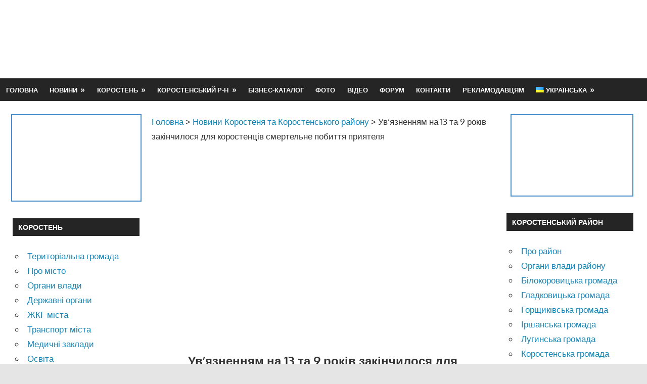

--- FILE ---
content_type: text/html; charset=UTF-8
request_url: https://www.korosten-info.com/novosti-korosten/uv-yaznennyam-na-13-ta-9-rokiv-zakinchilosya-dlya-korostenciv-smertelne-pobittya-priyatelya
body_size: 12957
content:
<!DOCTYPE html><html lang="uk"><head><meta charset="UTF-8"><meta name="viewport" content="width=device-width, initial-scale=1"><meta name='robots' content='index, follow, max-image-preview:large, max-snippet:-1, max-video-preview:-1' /> <!-- This site is optimized with the Yoast SEO plugin v17.3 - https://yoast.com/wordpress/plugins/seo/ --><link media="all" href="https://www.korosten-info.com/wp-content/cache/autoptimize/css/autoptimize_6f0f121790c5535607d857da98222461.css" rel="stylesheet" /><title>Ув’язненням на 13 та 9 років закінчилося для коростенців смертельне побиття приятеля | Коростень-Інфо</title><meta name="description" content="Ув’язненням на 13 та 9 років закінчилося для коростенців смертельне побиття приятеля | Новини Коростеня та Коростенського району | Корисна довідкова інформація" /><link rel="canonical" href="https://www.korosten-info.com/novosti-korosten/uv-yaznennyam-na-13-ta-9-rokiv-zakinchilosya-dlya-korostenciv-smertelne-pobittya-priyatelya" /><meta property="og:locale" content="uk_UA" /><meta property="og:type" content="article" /><meta property="og:title" content="Ув’язненням на 13 та 9 років закінчилося для коростенців смертельне побиття приятеля | Коростень-Інфо" /><meta property="og:description" content="Ув’язненням на 13 та 9 років закінчилося для коростенців смертельне побиття приятеля | Новини Коростеня та Коростенського району | Корисна довідкова інформація" /><meta property="og:url" content="https://www.korosten-info.com/novosti-korosten/uv-yaznennyam-na-13-ta-9-rokiv-zakinchilosya-dlya-korostenciv-smertelne-pobittya-priyatelya" /><meta property="article:publisher" content="https://www.facebook.com/korosteninfo" /><meta property="article:published_time" content="2024-05-13T18:18:56+00:00" /><meta property="og:image" content="https://www.korosten-info.com/wp-content/uploads/2024/05/4-1.jpg" /><meta property="og:image:width" content="558" /><meta property="og:image:height" content="347" /> <script type="application/ld+json" class="yoast-schema-graph">{"@context":"https://schema.org","@graph":[{"@type":"Organization","@id":"https://www.korosten-info.com/#organization","name":"\u041a\u043e\u0440\u043e\u0441\u0442\u0435\u043d\u044c-\u0406\u043d\u0444\u043e","url":"https://www.korosten-info.com/","sameAs":["https://www.facebook.com/korosteninfo","https://www.instagram.com/korosteninfo"],"logo":{"@type":"ImageObject","@id":"https://www.korosten-info.com/#logo","inLanguage":"uk","url":"https://www.korosten-info.com/wp-content/uploads/2022/05/cropped-logo-1.png","contentUrl":"https://www.korosten-info.com/wp-content/uploads/2022/05/cropped-logo-1.png","width":273,"height":84,"caption":"\u041a\u043e\u0440\u043e\u0441\u0442\u0435\u043d\u044c-\u0406\u043d\u0444\u043e"},"image":{"@id":"https://www.korosten-info.com/#logo"}},{"@type":"WebSite","@id":"https://www.korosten-info.com/#website","url":"https://www.korosten-info.com/","name":"","description":"","publisher":{"@id":"https://www.korosten-info.com/#organization"},"potentialAction":[{"@type":"SearchAction","target":{"@type":"EntryPoint","urlTemplate":"https://www.korosten-info.com/?s={search_term_string}"},"query-input":"required name=search_term_string"}],"inLanguage":"uk"},{"@type":"ImageObject","@id":"https://www.korosten-info.com/novosti-korosten/uv-yaznennyam-na-13-ta-9-rokiv-zakinchilosya-dlya-korostenciv-smertelne-pobittya-priyatelya#primaryimage","inLanguage":"uk","url":"https://www.korosten-info.com/wp-content/uploads/2024/05/4-1.jpg","contentUrl":"https://www.korosten-info.com/wp-content/uploads/2024/05/4-1.jpg","width":558,"height":347},{"@type":"WebPage","@id":"https://www.korosten-info.com/novosti-korosten/uv-yaznennyam-na-13-ta-9-rokiv-zakinchilosya-dlya-korostenciv-smertelne-pobittya-priyatelya#webpage","url":"https://www.korosten-info.com/novosti-korosten/uv-yaznennyam-na-13-ta-9-rokiv-zakinchilosya-dlya-korostenciv-smertelne-pobittya-priyatelya","name":"\u0423\u0432\u2019\u044f\u0437\u043d\u0435\u043d\u043d\u044f\u043c \u043d\u0430 13 \u0442\u0430 9 \u0440\u043e\u043a\u0456\u0432 \u0437\u0430\u043a\u0456\u043d\u0447\u0438\u043b\u043e\u0441\u044f \u0434\u043b\u044f \u043a\u043e\u0440\u043e\u0441\u0442\u0435\u043d\u0446\u0456\u0432 \u0441\u043c\u0435\u0440\u0442\u0435\u043b\u044c\u043d\u0435 \u043f\u043e\u0431\u0438\u0442\u0442\u044f \u043f\u0440\u0438\u044f\u0442\u0435\u043b\u044f | \u041a\u043e\u0440\u043e\u0441\u0442\u0435\u043d\u044c-\u0406\u043d\u0444\u043e","isPartOf":{"@id":"https://www.korosten-info.com/#website"},"primaryImageOfPage":{"@id":"https://www.korosten-info.com/novosti-korosten/uv-yaznennyam-na-13-ta-9-rokiv-zakinchilosya-dlya-korostenciv-smertelne-pobittya-priyatelya#primaryimage"},"datePublished":"2024-05-13T18:18:56+00:00","dateModified":"2024-05-13T18:18:56+00:00","description":"\u0423\u0432\u2019\u044f\u0437\u043d\u0435\u043d\u043d\u044f\u043c \u043d\u0430 13 \u0442\u0430 9 \u0440\u043e\u043a\u0456\u0432 \u0437\u0430\u043a\u0456\u043d\u0447\u0438\u043b\u043e\u0441\u044f \u0434\u043b\u044f \u043a\u043e\u0440\u043e\u0441\u0442\u0435\u043d\u0446\u0456\u0432 \u0441\u043c\u0435\u0440\u0442\u0435\u043b\u044c\u043d\u0435 \u043f\u043e\u0431\u0438\u0442\u0442\u044f \u043f\u0440\u0438\u044f\u0442\u0435\u043b\u044f | \u041d\u043e\u0432\u0438\u043d\u0438 \u041a\u043e\u0440\u043e\u0441\u0442\u0435\u043d\u044f \u0442\u0430 \u041a\u043e\u0440\u043e\u0441\u0442\u0435\u043d\u0441\u044c\u043a\u043e\u0433\u043e \u0440\u0430\u0439\u043e\u043d\u0443 | \u041a\u043e\u0440\u0438\u0441\u043d\u0430 \u0434\u043e\u0432\u0456\u0434\u043a\u043e\u0432\u0430 \u0456\u043d\u0444\u043e\u0440\u043c\u0430\u0446\u0456\u044f","breadcrumb":{"@id":"https://www.korosten-info.com/novosti-korosten/uv-yaznennyam-na-13-ta-9-rokiv-zakinchilosya-dlya-korostenciv-smertelne-pobittya-priyatelya#breadcrumb"},"inLanguage":"uk","potentialAction":[{"@type":"ReadAction","target":["https://www.korosten-info.com/novosti-korosten/uv-yaznennyam-na-13-ta-9-rokiv-zakinchilosya-dlya-korostenciv-smertelne-pobittya-priyatelya"]}]},{"@type":"BreadcrumbList","@id":"https://www.korosten-info.com/novosti-korosten/uv-yaznennyam-na-13-ta-9-rokiv-zakinchilosya-dlya-korostenciv-smertelne-pobittya-priyatelya#breadcrumb","itemListElement":[{"@type":"ListItem","position":1,"name":"Home","item":"https://www.korosten-info.com/"},{"@type":"ListItem","position":2,"name":"\u041d\u043e\u0432\u0438\u043d\u0438 \u041a\u043e\u0440\u043e\u0441\u0442\u0435\u043d\u044f \u0442\u0430 \u041a\u043e\u0440\u043e\u0441\u0442\u0435\u043d\u0441\u044c\u043a\u043e\u0433\u043e \u0440\u0430\u0439\u043e\u043d\u0443","item":"https://www.korosten-info.com/novosti-korosten"},{"@type":"ListItem","position":3,"name":"\u0423\u0432\u2019\u044f\u0437\u043d\u0435\u043d\u043d\u044f\u043c \u043d\u0430 13 \u0442\u0430 9 \u0440\u043e\u043a\u0456\u0432 \u0437\u0430\u043a\u0456\u043d\u0447\u0438\u043b\u043e\u0441\u044f \u0434\u043b\u044f \u043a\u043e\u0440\u043e\u0441\u0442\u0435\u043d\u0446\u0456\u0432 \u0441\u043c\u0435\u0440\u0442\u0435\u043b\u044c\u043d\u0435 \u043f\u043e\u0431\u0438\u0442\u0442\u044f \u043f\u0440\u0438\u044f\u0442\u0435\u043b\u044f"}]},{"@type":"Article","@id":"https://www.korosten-info.com/novosti-korosten/uv-yaznennyam-na-13-ta-9-rokiv-zakinchilosya-dlya-korostenciv-smertelne-pobittya-priyatelya#article","isPartOf":{"@id":"https://www.korosten-info.com/novosti-korosten/uv-yaznennyam-na-13-ta-9-rokiv-zakinchilosya-dlya-korostenciv-smertelne-pobittya-priyatelya#webpage"},"author":{"@id":"https://www.korosten-info.com/#/schema/person/fec804c99a96e70ce40d6ad7fc2822b5"},"headline":"\u0423\u0432\u2019\u044f\u0437\u043d\u0435\u043d\u043d\u044f\u043c \u043d\u0430 13 \u0442\u0430 9 \u0440\u043e\u043a\u0456\u0432 \u0437\u0430\u043a\u0456\u043d\u0447\u0438\u043b\u043e\u0441\u044f \u0434\u043b\u044f \u043a\u043e\u0440\u043e\u0441\u0442\u0435\u043d\u0446\u0456\u0432 \u0441\u043c\u0435\u0440\u0442\u0435\u043b\u044c\u043d\u0435 \u043f\u043e\u0431\u0438\u0442\u0442\u044f \u043f\u0440\u0438\u044f\u0442\u0435\u043b\u044f","datePublished":"2024-05-13T18:18:56+00:00","dateModified":"2024-05-13T18:18:56+00:00","mainEntityOfPage":{"@id":"https://www.korosten-info.com/novosti-korosten/uv-yaznennyam-na-13-ta-9-rokiv-zakinchilosya-dlya-korostenciv-smertelne-pobittya-priyatelya#webpage"},"wordCount":3,"commentCount":0,"publisher":{"@id":"https://www.korosten-info.com/#organization"},"image":{"@id":"https://www.korosten-info.com/novosti-korosten/uv-yaznennyam-na-13-ta-9-rokiv-zakinchilosya-dlya-korostenciv-smertelne-pobittya-priyatelya#primaryimage"},"thumbnailUrl":"https://www.korosten-info.com/wp-content/uploads/2024/05/4-1.jpg","articleSection":["\u041d\u043e\u0432\u0438\u043d\u0438 \u041a\u043e\u0440\u043e\u0441\u0442\u0435\u043d\u044f \u0442\u0430 \u041a\u043e\u0440\u043e\u0441\u0442\u0435\u043d\u0441\u044c\u043a\u043e\u0433\u043e \u0440\u0430\u0439\u043e\u043d\u0443"],"inLanguage":"uk","potentialAction":[{"@type":"CommentAction","name":"Comment","target":["https://www.korosten-info.com/novosti-korosten/uv-yaznennyam-na-13-ta-9-rokiv-zakinchilosya-dlya-korostenciv-smertelne-pobittya-priyatelya#respond"]}]},{"@type":"Person","@id":"https://www.korosten-info.com/#/schema/person/fec804c99a96e70ce40d6ad7fc2822b5","name":"bogvic"}]}</script> <!-- / Yoast SEO plugin. --> <script type='text/javascript' id='iw-no-right-click-js-extra'>/* <![CDATA[ */
var IwNRCargs = {"rightclick":"Y","draganddrop":"Y"};
/* ]]> */</script> <script type='text/javascript' id='to-top-js-extra'>/* <![CDATA[ */
var to_top_options = {"scroll_offset":"500","icon_opacity":"50","style":"genericon-icon","icon_type":"dashicons-arrow-up-alt","icon_color":"#ffffff","icon_bg_color":"#156fbf","icon_size":"32","border_radius":"5","image":"http:\/\/www.korosten-info.com\/wp-content\/plugins\/to-top\/admin\/images\/default.png","image_width":"65","image_alt":"","location":"bottom-right","margin_x":"10","margin_y":"60","show_on_admin":"0","enable_autohide":"0","autohide_time":"2","enable_hide_small_device":"0","small_device_max_width":"640","reset":"0"};
/* ]]> */</script> <!--[if lt IE 9]> <script type='text/javascript' src='https://www.korosten-info.com/wp-content/themes/gambit/assets/js/html5shiv.min.js' id='html5shiv-js'></script> <![endif]--><link rel='icon' href='/wp-content/uploads/2021/05/увеличенный-центр-фавикон-150x150.png' sizes='32x32' /><link rel='icon' href='/wp-content/uploads/2021/05/увеличенный-центр-фавикон.png' sizes='192x192' /><link rel='apple-touch-icon' href='/wp-content/uploads/2021/05/увеличенный-центр-фавикон.png' /><meta name="msapplication-TileImage" content="https://www.korosten-info.com/wp-content/uploads/2021/05/увеличенный-центр-фавикон.png" /> <!-- To Top Custom CSS --> <!-- Google Tag Manager --> <script>(function(w,d,s,l,i){w[l]=w[l]||[];w[l].push({'gtm.start':
new Date().getTime(),event:'gtm.js'});var f=d.getElementsByTagName(s)[0],
j=d.createElement(s),dl=l!='dataLayer'?'&l='+l:'';j.async=true;j.src=
'https://www.googletagmanager.com/gtm.js?id='+i+dl;f.parentNode.insertBefore(j,f);
})(window,document,'script','dataLayer','GTM-57S748C');</script> <!-- End Google Tag Manager --></head><body class="post-template-default single single-post postid-17383 single-format-standard wp-custom-logo wp-embed-responsive content-center date-hidden author-hidden categories-hidden"> <!-- Google Tag Manager (noscript) --> <noscript><iframe src="https://www.googletagmanager.com/ns.html?id=GTM-57S748C"
height="0" width="0" style="display:none;visibility:hidden"></iframe></noscript> <!-- End Google Tag Manager (noscript) --><div id="page" class="hfeed site"> <a class='skip-link screen-reader-text' href='#content'>Skip to content</a><header id="masthead" class="site-header clearfix" role="banner"><div class="header-main container clearfix"><div id="logo" class="site-branding clearfix"> <a href='/' class='custom-logo-link' rel='home'><noscript><img width="273" height="84" src="https://www.korosten-info.com/wp-content/uploads/2021/05/cropped-logo-1.png" class="custom-logo" alt="" /></noscript><img width="273" height="84" src='data:image/svg+xml,%3Csvg%20xmlns=%22http://www.w3.org/2000/svg%22%20viewBox=%220%200%20273%2084%22%3E%3C/svg%3E' data-src="https://www.korosten-info.com/wp-content/uploads/2021/05/cropped-logo-1.png" class="lazyload custom-logo" alt="" /></a><p class="site-title"><a href='/' rel='home'></a></p></div><!-- .site-branding --><div class="header-widgets clearfix"><aside id="block-5" class="header-widget widget_block"><script async src="https://pagead2.googlesyndication.com/pagead/js/adsbygoogle.js?client=ca-pub-7550083203558193"
     crossorigin="anonymous"></script> <!-- К-инфо 728х90 --> <ins class="adsbygoogle"
 style="display:inline-block;width:728px;height:90px"
 data-ad-client="ca-pub-7550083203558193"
 data-ad-slot="1420490700"></ins> <script>(adsbygoogle = window.adsbygoogle || []).push({});</script></aside></div><!-- .header-widgets --></div><!-- .header-main --><div id="main-navigation-wrap" class="primary-navigation-wrap"> <button class="primary-menu-toggle menu-toggle" aria-controls="primary-menu" aria-expanded="false" > <svg class="icon icon-menu" aria-hidden="true" role="img"> <use xlink:href="https://www.korosten-info.com/wp-content/themes/gambit/assets/icons/genericons-neue.svg#menu"></use> </svg><svg class="icon icon-close" aria-hidden="true" role="img"> <use xlink:href="https://www.korosten-info.com/wp-content/themes/gambit/assets/icons/genericons-neue.svg#close"></use> </svg> <span class="menu-toggle-text">Меню</span> </button><div class="primary-navigation"><nav id="site-navigation" class="main-navigation" role="navigation"  aria-label="Primary Menu"><ul id="primary-menu" class="menu"><li id="menu-item-11827" class="menu-item menu-item-type-custom menu-item-object-custom menu-item-11827"><a href='/'>Головна</a></li><li id="menu-item-11828" class="menu-item menu-item-type-custom menu-item-object-custom menu-item-has-children menu-item-11828"><a rel='nofollow' href='#'>Новини</a><ul class="sub-menu"><li id="menu-item-11829" class="menu-item menu-item-type-taxonomy menu-item-object-category current-post-ancestor current-menu-parent current-custom-parent menu-item-11829"><a href='/novosti-korosten'>Новини Коростеня і району</a></li><li id="menu-item-11830" class="menu-item menu-item-type-taxonomy menu-item-object-category menu-item-11830"><a href='/novosti-oblasti-i-ukrainy'>Новини області і України</a></li></ul></li><li id="menu-item-11831" class="menu-item menu-item-type-custom menu-item-object-custom menu-item-has-children menu-item-11831"><a rel='nofollow' href='#'>Коростень</a><ul class="sub-menu"><li id="menu-item-15714" class="menu-item menu-item-type-custom menu-item-object-custom menu-item-15714"><a href='/korostenska-miska-teritorialna-gromada'>Коростенська громада</a></li><li id="menu-item-11832" class="menu-item menu-item-type-taxonomy menu-item-object-category menu-item-11832"><a rel='nofollow' href='/o-gorode-korosten'>Про місто</a></li><li id="menu-item-11833" class="menu-item menu-item-type-taxonomy menu-item-object-category menu-item-11833"><a rel='nofollow' href='/organy-vlasti-korosten'>Органи влади</a></li><li id="menu-item-11834" class="menu-item menu-item-type-taxonomy menu-item-object-category menu-item-11834"><a rel='nofollow' href='/gosudarstvennye-organy-korosten'>Державні органи</a></li><li id="menu-item-11835" class="menu-item menu-item-type-taxonomy menu-item-object-category menu-item-11835"><a rel='nofollow' href='/kommunalnoe-khozyajstvo-korosten'>Житлово-комунальне господарство</a></li><li id="menu-item-11836" class="menu-item menu-item-type-taxonomy menu-item-object-category menu-item-11836"><a rel='nofollow' href='/transport-korosten'>Транспорт міста</a></li><li id="menu-item-11837" class="menu-item menu-item-type-taxonomy menu-item-object-category menu-item-11837"><a rel='nofollow' href='/meditsina-korosten'>Медичні установи</a></li><li id="menu-item-11838" class="menu-item menu-item-type-taxonomy menu-item-object-category menu-item-11838"><a rel='nofollow' href='/obrazovanie'>Освіта</a></li><li id="menu-item-11839" class="menu-item menu-item-type-taxonomy menu-item-object-category menu-item-11839"><a rel='nofollow' href='/torgovlya-korosten'>Торгівля в місті</a></li><li id="menu-item-11840" class="menu-item menu-item-type-taxonomy menu-item-object-category menu-item-11840"><a rel='nofollow' href='/telefonnyj-spravochnik'>Телефонний довідник</a></li><li id="menu-item-11841" class="menu-item menu-item-type-post_type menu-item-object-page menu-item-11841"><a rel='nofollow' href='/pochtovye-otdeleniya'>Поштові відділення Укрпошти</a></li><li id="menu-item-11842" class="menu-item menu-item-type-post_type menu-item-object-page menu-item-11842"><a rel='nofollow' href='/karty-goroda'>Карта Коростеня</a></li><li id="menu-item-11843" class="menu-item menu-item-type-taxonomy menu-item-object-category menu-item-11843"><a rel='nofollow' href='/kultura-i-sport-korosten'>Культура і спорт</a></li><li id="menu-item-11844" class="menu-item menu-item-type-taxonomy menu-item-object-category menu-item-11844"><a rel='nofollow' href='/ulitsy-i-rajony-goroda-korosten'>Вулиці і райони міста</a></li><li id="menu-item-11845" class="menu-item menu-item-type-taxonomy menu-item-object-category menu-item-11845"><a rel='nofollow' href='/fondy-i-sotsial-sluzhby'>Фонди, соціальні служби</a></li><li id="menu-item-11846" class="menu-item menu-item-type-post_type menu-item-object-page menu-item-11846"><a rel='nofollow' href='/smi-goroda'>Засоби масової інформації</a></li><li id="menu-item-11847" class="menu-item menu-item-type-post_type menu-item-object-page menu-item-11847"><a rel='nofollow' href='/obshchestvennye-organizats'>Громадські організації</a></li></ul></li><li id="menu-item-11848" class="menu-item menu-item-type-custom menu-item-object-custom menu-item-has-children menu-item-11848"><a rel='nofollow' href='#'>Коростенський р-н</a><ul class="sub-menu"><li id="menu-item-11849" class="menu-item menu-item-type-taxonomy menu-item-object-category menu-item-11849"><a rel='nofollow' href='/o-rajone'>Про район</a></li><li id="menu-item-11850" class="menu-item menu-item-type-taxonomy menu-item-object-category menu-item-11850"><a rel='nofollow' href='/organy-vlasti-korostenskogo-rajona'>Органи влади</a></li><li id="menu-item-11851" class="menu-item menu-item-type-taxonomy menu-item-object-category menu-item-11851"><a rel='nofollow' href='/telefonnyj-spravochnik-korostenskiyj-rajon'>Телефонний довідник</a></li><li id="menu-item-11852" class="menu-item menu-item-type-post_type menu-item-object-page menu-item-11852"><a rel='nofollow' href='/predpriyatiya'>Підприємства району</a></li><li id="menu-item-11853" class="menu-item menu-item-type-taxonomy menu-item-object-category menu-item-11853"><a rel='nofollow' href='/medicina-korostenskij-rajon'>Медичні заклади</a></li><li id="menu-item-11854" class="menu-item menu-item-type-taxonomy menu-item-object-category menu-item-11854"><a rel='nofollow' href='/obrazovanie-rajon'>Освіта</a></li><li id="menu-item-11855" class="menu-item menu-item-type-taxonomy menu-item-object-category menu-item-11855"><a rel='nofollow' href='/kultura-i-sport-korostenskij-rajon'>Культура і спорт</a></li><li id="menu-item-11856" class="menu-item menu-item-type-post_type menu-item-object-page menu-item-11856"><a rel='nofollow' href='/transport-rajona'>Транспорт району</a></li><li id="menu-item-11857" class="menu-item menu-item-type-post_type menu-item-object-page menu-item-11857"><a rel='nofollow' href='/pochtovye-indeksy-korostenskiy-rajon'>Поштові індекси сіл</a></li><li id="menu-item-11858" class="menu-item menu-item-type-post_type menu-item-object-page menu-item-11858"><a rel='nofollow' href='/karty-rajona'>Карты  району</a></li><li id="menu-item-11859" class="menu-item menu-item-type-taxonomy menu-item-object-category menu-item-11859"><a rel='nofollow' href='/o-rajone/sela-korostenskogo-rajona'>Села району</a></li><li id="menu-item-16009" class="menu-item menu-item-type-taxonomy menu-item-object-category menu-item-16009"><a href='/o-rajone/bilokorovicka-gromada-korostenskogo-rajonu'>Білокоровицька громада</a></li><li id="menu-item-16010" class="menu-item menu-item-type-taxonomy menu-item-object-category menu-item-16010"><a href='/o-rajone/gladkovicka-gromada-korostenskogo-rajonu'>Гладковицька громада</a></li><li id="menu-item-16011" class="menu-item menu-item-type-taxonomy menu-item-object-category menu-item-16011"><a href='/o-rajone/gorshhikivska-gromada-korostenskogo-rajonu'>Горщиківська громада</a></li><li id="menu-item-16012" class="menu-item menu-item-type-taxonomy menu-item-object-category menu-item-16012"><a href='/o-rajone/irshanska-gromada-korostenskogo-rajonu'>Іршанська громада</a></li><li id="menu-item-16013" class="menu-item menu-item-type-taxonomy menu-item-object-category menu-item-16013"><a href='/korostenska-miska-teritorialna-gromada'>Коростенська громада</a></li><li id="menu-item-16014" class="menu-item menu-item-type-taxonomy menu-item-object-category menu-item-16014"><a href='/o-rajone/luginska-gromada-korostenskogo-rajonu'>Лугинська громада</a></li><li id="menu-item-16015" class="menu-item menu-item-type-taxonomy menu-item-object-category menu-item-16015"><a href='/o-rajone/malinska-miska-teritorialna-gromada'>Малинська громада</a></li><li id="menu-item-16016" class="menu-item menu-item-type-taxonomy menu-item-object-category menu-item-16016"><a href='/o-rajone/narodicka-gromada-korostenskogo-rajonu'>Народицька громада</a></li><li id="menu-item-16017" class="menu-item menu-item-type-taxonomy menu-item-object-category menu-item-16017"><a href='/o-rajone/ovrucka-miska-teritorialna-gromada'>Овруцька громада</a></li><li id="menu-item-16018" class="menu-item menu-item-type-taxonomy menu-item-object-category menu-item-16018"><a href='/o-rajone/olevska-miska-teritorialna-gromada'>Олевська громада</a></li><li id="menu-item-16019" class="menu-item menu-item-type-taxonomy menu-item-object-category menu-item-16019"><a href='/o-rajone/slovechanska-gromada-korostenskogo-rajony'>Словечанська громада</a></li><li id="menu-item-16020" class="menu-item menu-item-type-taxonomy menu-item-object-category menu-item-16020"><a href='/o-rajone/ushomirska-gromada-korostenskogo-rajonu'>Ушомирська громада</a></li><li id="menu-item-16021" class="menu-item menu-item-type-taxonomy menu-item-object-category menu-item-16021"><a href='/o-rajone/chopovicka-gromada'>Чоповицька громада</a></li><li id="menu-item-16225" class="menu-item menu-item-type-post_type menu-item-object-page menu-item-16225"><a href='/sluzhba-u-spravax-ditej-korostenskogo-rajonu'>Служба у справах дітей району</a></li><li id="menu-item-16229" class="menu-item menu-item-type-post_type menu-item-object-page menu-item-16229"><a href='/zasobi-masovoi-informacii-korostenskogo-rajonu'>ЗМІ Коростенського району</a></li></ul></li><li id="menu-item-11860" class="menu-item menu-item-type-taxonomy menu-item-object-category menu-item-11860"><a href='/biznes-katalog'>Бізнес-каталог</a></li><li id="menu-item-11864" class="menu-item menu-item-type-taxonomy menu-item-object-category menu-item-11864"><a href='/foto'>Фото</a></li><li id="menu-item-11865" class="menu-item menu-item-type-post_type menu-item-object-page menu-item-11865"><a href='/video'>Відео</a></li><li id="menu-item-11866" class="menu-item menu-item-type-post_type menu-item-object-page menu-item-11866"><a href='/forum'>Форум</a></li><li id="menu-item-11867" class="menu-item menu-item-type-post_type menu-item-object-page menu-item-11867"><a rel='nofollow' href='/kontakty'>Контакти</a></li><li id="menu-item-11868" class="menu-item menu-item-type-post_type menu-item-object-page menu-item-11868"><a rel='nofollow' href='/reklamodatelyam'>Рекламодавцям</a></li><li id="menu-item-16359" class="pll-parent-menu-item menu-item menu-item-type-custom menu-item-object-custom current-menu-parent menu-item-has-children menu-item-16359"><a href='#pll_switcher'><img src="[data-uri]" alt="Українська" width="16" height="11" style="width: 16px; height: 11px;" /><span style="margin-left:0.3em;">Українська</span></a><ul class="sub-menu"><li id="menu-item-16359-uk" class="lang-item lang-item-404 lang-item-uk current-lang lang-item-first menu-item menu-item-type-custom menu-item-object-custom menu-item-16359-uk"><a hreflang='uk' lang='uk' title='Вы здесь.' class='rrl current_page_item'><img src="[data-uri]" alt="Українська" width="16" height="11" style="width: 16px; height: 11px;" /><span style="margin-left:0.3em;">Українська</span></a></li><li id="menu-item-16359-en" class="lang-item lang-item-408 lang-item-en no-translation menu-item menu-item-type-custom menu-item-object-custom menu-item-16359-en"><a href='/en/' hreflang='en-GB' lang='en-GB'><img src="[data-uri]" alt="English" width="16" height="11" style="width: 16px; height: 11px;" /><span style="margin-left:0.3em;">English</span></a></li></ul></li></ul></nav><!-- #site-navigation --></div><!-- .primary-navigation --></div></header><!-- #masthead --><div id="content-wrap" class="site-content-wrap clearfix"><div id="content" class="site-content container clearfix"><section id="primary" class="content-area"><main id="main" class="site-main" role="main"><div class="breadcrumbs" typeof="BreadcrumbList" vocab="https://schema.org/"> <!-- Breadcrumb NavXT 6.6.0 --> <span property="itemListElement" typeof="ListItem"><a property='item' typeof='WebPage' title='Перейти к .' href='/' class='home'><span property="name">Головна</span></a><meta property="position" content="1"></span> &gt; <span property="itemListElement" typeof="ListItem"><a property='item' typeof='WebPage' title='Перейти к архиву рубрики Новини Коростеня та Коростенського району.' href='/novosti-korosten' class='taxonomy category'><span property="name">Новини Коростеня та Коростенського району</span></a><meta property="position" content="2"></span> &gt; <span property="itemListElement" typeof="ListItem"><span property="name" class="post post-post current-item">Ув’язненням на 13 та 9 років закінчилося для коростенців смертельне побиття приятеля</span><meta property="url" content="https://www.korosten-info.com/novosti-korosten/uv-yaznennyam-na-13-ta-9-rokiv-zakinchilosya-dlya-korostenciv-smertelne-pobittya-priyatelya"><meta property="position" content="3"></span></div><article id="post-17383" class="post-17383 post type-post status-publish format-standard has-post-thumbnail hentry category-novosti-korosten"><p style="text-align: center;"><noscript><img width="558" height="347" src="https://www.korosten-info.com/wp-content/uploads/2024/05/4-1.jpg" class="attachment-post-thumbnail size-post-thumbnail wp-post-image" alt="" /></noscript><img width="558" height="347" src='data:image/svg+xml,%3Csvg%20xmlns=%22http://www.w3.org/2000/svg%22%20viewBox=%220%200%20558%20347%22%3E%3C/svg%3E' data-src="https://www.korosten-info.com/wp-content/uploads/2024/05/4-1.jpg" class="lazyload attachment-post-thumbnail size-post-thumbnail wp-post-image" alt="" /><header class="entry-header"><h1>Ув’язненням на 13 та 9 років закінчилося для коростенців смертельне побиття приятеля</h1></header><!-- .entry-header --><div class="entry-content clearfix"><div class="wprt-container"><p>Як повідомили у прес-службі Житомирської обласної прокуратури, нічний розбійний напад та смертельне побиття приятеля закінчилося для обох коростенців ув’язненням на 13 та 9 років.</p><blockquote><p>&#8220;За публічного обвинувачення прокурора Коростенської окружної прокуратури двох місцевих жителів визнано винними у розбійному нападі (ч. ч. 3, 4 ст. 187 КК України). Крім цього, одного з них, раніше судимого 33-річного коростенця визнано винним у заподіянні тяжких тілесних ушкоджень, які спричинили смерть потерпілого. Обом призначено покарання, відповідно, 13 та 9 років позбавлення волі з конфіскацією майна,&#8221; – йдеться у повідомленні пресслужби.</p></blockquote><p>Відповідно до матеріалів слідства, прокурор у суді довів, що жителі Коростеня скоїли тяжкі злочини у квітні 2020 року.<br /> Напередодні вони спільно з потерпілим розпивали алкогольні напої у центрі міста. Вже пізно уночі, попри їхню пропозицію продовжити й далі «святкування», потерпілий все ж поїхав зі знайомими додому. З таким рішенням приятелі не погодилися. Найнявши таксі, поїхали слідом за ним. Проте господар замкнув двері та не впустив їх до хати.<br /> Тоді 33-річний обвинувачений вибив вікно, заскочив у помешкання та заподіяв господарю раптовий удар в обличчя, від якого той впав. Після цього зловмисники продовжили у будинку розпивати алкоголь. Потерпілий зателефонував до поліції і повідомив про напад. Однак агресивний нападник знову накинувся на господаря, заподіявши йому смертельних побоїв.<br /> Викравши телефон і невелику суму готівки, засуджені придбали пляшку горілки та пішли пиячити до іншого свого знайомого, де їх і затримали правоохоронці.</p><div style="clear:both; margin-top:1em; margin-bottom:1em;"><a href='/novosti-korosten/diti-z-rodin-zaxisnikiv-korostenskogo-rajonu-virushili-na-vidpochinok-do-zakarpattya' target='_self' rel='dofollow' class='u371e9716a5bc683ce22d1b0682ae6e4b'><!-- INLINE RELATED POSTS 1/2 //--><div class="centered-text-area"><div class="centered-text" style="float: left;"><div class="u371e9716a5bc683ce22d1b0682ae6e4b-content"><span class="ctaText">Читайте також: </span>&nbsp; <span class="postTitle">Діти з родин Захисників Коростенського району вирушили на відпочинок до Закарпаття</span></div></div></div><div class="ctaButton"></div></a></div><p>Наразі вирок не набрав законної сили.</p></div><div style="text-align: center; border: 1px solid #ddd; margin-bottom: 20px;"> <ins class="adsbygoogle"
 style="display:block; text-align:center;"
 data-ad-layout="in-article"
 data-ad-format="fluid"
 data-ad-client="ca-pub-7550083203558193"
 data-ad-slot="9904820730"> </ins> <!-- Коростень-Инфо в конце страницы адаптив --></div></div><!-- .entry-content --><footer class="entry-footer"></footer><!-- .entry-footer --></article><div id="comments" class="comments-area"><div id="respond" class="comment-respond"><h3 id="reply-title" class="comment-reply-title"><span>Залишити коментар</span> <small><a rel='nofollow' id='cancel-comment-reply-link' href='/novosti-korosten/uv-yaznennyam-na-13-ta-9-rokiv-zakinchilosya-dlya-korostenciv-smertelne-pobittya-priyatelya#respond' style='display:none;'>Скасувати відповідь</a></small></h3><form action="https://www.korosten-info.com/wp-comments-post.php" method="post" id="commentform" class="comment-form" novalidate><p class="comment-notes"><span id="email-notes">Ваша e-mail адреса не оприлюднюватиметься.</span></p><p class="comment-form-comment"><label for="comment">Коментар</label><textarea id="comment" name="comment" cols="45" rows="8" maxlength="65525" required="required"></textarea></p><p class="comment-form-author"><label for="author">Ім'я</label> <input id="author" name="author" type="text" value="" size="30" maxlength="245" /></p><p class="comment-form-email"><label for="email">Email</label> <input id="email" name="email" type="email" value="" size="30" maxlength="100" aria-describedby="email-notes" /></p><p class="comment-form-cookies-consent"><input id="wp-comment-cookies-consent" name="wp-comment-cookies-consent" type="checkbox" value="yes" /> <label for="wp-comment-cookies-consent">Зберегти моє ім'я, e-mail, та адресу сайту в цьому браузері для моїх подальших коментарів.</label></p><p class="form-submit"><input name="submit" type="submit" id="submit" class="submit" value="Опублікувати коментар" /> <input type='hidden' name='comment_post_ID' value='17383' id='comment_post_ID' /> <input type='hidden' name='comment_parent' id='comment_parent' value='0' /></p><p style="display: none;"><input type="hidden" id="akismet_comment_nonce" name="akismet_comment_nonce" value="2baddee2ea" /></p><p style="display: none !important;"><label>&#916;<textarea name="ak_hp_textarea" cols="45" rows="8" maxlength="100"></textarea></label><input type="hidden" id="ak_js" name="ak_js" value="120"/><script>document.getElementById( "ak_js" ).setAttribute( "value", ( new Date() ).getTime() );</script></p></form></div><!-- #respond --></div><!-- #comments --></main><!-- #main --></section><!-- #primary --><section id="secondary" class="main-sidebar widget-area clearfix" role="complementary"><aside id="block-8" class="widget widget_block clearfix"><div style="margin-left: -8px; text-align: center;"> <a rel='nofollow noopener' href='https://korosten-services.tilda.ws/' target='_blank'> <noscript><img style="border: 2px solid #478bca; margin-left: 5px;" src="/wp-content/uploads/2023/12/Screenshot_2-1.jpg" alt=""></noscript><img class="lazyload" style="border: 2px solid #478bca; margin-left: 5px;" src='data:image/svg+xml,%3Csvg%20xmlns=%22http://www.w3.org/2000/svg%22%20viewBox=%220%200%20210%20140%22%3E%3C/svg%3E' data-src="/wp-content/uploads/2023/12/Screenshot_2-1.jpg" alt=""></a></div></aside><aside id="nav_menu-4" class="widget widget_nav_menu clearfix"><div class="widget-header"><p class="widget-title">Коростень</p></div><div class="menu-korosten-container"><ul id="menu-korosten" class="menu"><li id="menu-item-15715" class="menu-item menu-item-type-custom menu-item-object-custom menu-item-15715"><a href='/korostenska-miska-teritorialna-gromada'>Територіальна громада</a></li><li id="menu-item-8780" class="menu-item menu-item-type-taxonomy menu-item-object-category menu-item-8780"><a href='/o-gorode-korosten'>Про місто</a></li><li id="menu-item-8779" class="menu-item menu-item-type-taxonomy menu-item-object-category menu-item-8779"><a href='/organy-vlasti-korosten'>Органи влади</a></li><li id="menu-item-8778" class="menu-item menu-item-type-taxonomy menu-item-object-category menu-item-8778"><a href='/gosudarstvennye-organy-korosten'>Державні органи</a></li><li id="menu-item-8776" class="menu-item menu-item-type-taxonomy menu-item-object-category menu-item-8776"><a href='/kommunalnoe-khozyajstvo-korosten'>ЖКГ міста</a></li><li id="menu-item-8775" class="menu-item menu-item-type-taxonomy menu-item-object-category menu-item-8775"><a href='/transport-korosten'>Транспорт міста</a></li><li id="menu-item-8774" class="menu-item menu-item-type-taxonomy menu-item-object-category menu-item-8774"><a href='/meditsina-korosten'>Медичні заклади</a></li><li id="menu-item-8772" class="menu-item menu-item-type-taxonomy menu-item-object-category menu-item-8772"><a href='/obrazovanie'>Освіта</a></li><li id="menu-item-8765" class="menu-item menu-item-type-taxonomy menu-item-object-category menu-item-8765"><a href='/fondy-i-sotsial-sluzhby'>Фонди, соціальні служби</a></li><li id="menu-item-8771" class="menu-item menu-item-type-taxonomy menu-item-object-category menu-item-8771"><a href='/torgovlya-korosten'>Торгівля в місті</a></li><li id="menu-item-8770" class="menu-item menu-item-type-taxonomy menu-item-object-category menu-item-8770"><a href='/telefonnyj-spravochnik'>Телефонний довідник</a></li><li id="menu-item-1363" class="menu-item menu-item-type-post_type menu-item-object-page menu-item-1363"><a href='/pochtovye-otdeleniya'>Почтові відділення</a></li><li id="menu-item-1367" class="menu-item menu-item-type-post_type menu-item-object-page menu-item-1367"><a href='/karty-goroda'>Карта Коростеня</a></li><li id="menu-item-8769" class="menu-item menu-item-type-taxonomy menu-item-object-category menu-item-8769"><a href='/kultura-i-sport-korosten'>Культура і спорт</a></li><li id="menu-item-8767" class="menu-item menu-item-type-taxonomy menu-item-object-category menu-item-8767"><a href='/ulitsy-i-rajony-goroda-korosten'>Вулиці и райони міста</a></li><li id="menu-item-1462" class="menu-item menu-item-type-post_type menu-item-object-page menu-item-1462"><a href='/smi-goroda'>Засоби масової інформації</a></li><li id="menu-item-1463" class="menu-item menu-item-type-post_type menu-item-object-page menu-item-1463"><a href='/obshchestvennye-organizats'>Громадські організації</a></li></ul></div></aside><aside id="custom_html-14" class="widget_text widget widget_custom_html clearfix"><div class="widget-header"><p class="widget-title">Рекомендуємо</p></div><div class="textwidget custom-html-widget"><div style="margin-left: 10px; font-weight: bold; text-align:center; "> <a target='_blank' href='/o-gorode-korosten/kursy-valyut' rel='noopener'> Курс валюти у  Коростені <noscript><img alt="Курс валют коростень" src="/images/kurs-valut.jpg"></noscript><img class="lazyload" alt="Курс валют коростень" src='data:image/svg+xml,%3Csvg%20xmlns=%22http://www.w3.org/2000/svg%22%20viewBox=%220%200%20210%20140%22%3E%3C/svg%3E' data-src="/images/kurs-valut.jpg"></a></div></div></aside></section><!-- #secondary --><section id="secondary" class="small-sidebar widget-area clearfix" role="complementary"><aside id="custom_html-2" class="widget_text widget widget_custom_html clearfix"><div class="textwidget custom-html-widget"><div style="margin-left: 0px; text-align: center;"> <noscript><img style="border: 2px solid #478bca; margin-left: 8px;" src="/wp-content/uploads/2023/07/12.jpg" alt=""></noscript><img class="lazyload" style="border: 2px solid #478bca; margin-left: 8px;" src='data:image/svg+xml,%3Csvg%20xmlns=%22http://www.w3.org/2000/svg%22%20viewBox=%220%200%20210%20140%22%3E%3C/svg%3E' data-src="/wp-content/uploads/2023/07/12.jpg" alt=""></div></div></aside><aside id="nav_menu-5" class="widget widget_nav_menu clearfix"><div class="widget-header"><p class="widget-title">Коростенський район</p></div><div class="menu-korostenskij-rajon-container"><ul id="menu-korostenskij-rajon" class="menu"><li id="menu-item-8755" class="menu-item menu-item-type-taxonomy menu-item-object-category menu-item-8755"><a href='/o-rajone'>Про  район</a></li><li id="menu-item-8754" class="menu-item menu-item-type-taxonomy menu-item-object-category menu-item-8754"><a href='/organy-vlasti-korostenskogo-rajona'>Органи влади району</a></li><li id="menu-item-15999" class="menu-item menu-item-type-taxonomy menu-item-object-category menu-item-15999"><a href='/o-rajone/bilokorovicka-gromada-korostenskogo-rajonu'>Білокоровицька громада</a></li><li id="menu-item-16000" class="menu-item menu-item-type-taxonomy menu-item-object-category menu-item-16000"><a href='/o-rajone/gladkovicka-gromada-korostenskogo-rajonu'>Гладковицька громада</a></li><li id="menu-item-16001" class="menu-item menu-item-type-taxonomy menu-item-object-category menu-item-16001"><a href='/o-rajone/gorshhikivska-gromada-korostenskogo-rajonu'>Горщиківська громада</a></li><li id="menu-item-16002" class="menu-item menu-item-type-taxonomy menu-item-object-category menu-item-16002"><a href='/o-rajone/irshanska-gromada-korostenskogo-rajonu'>Іршанська громада</a></li><li id="menu-item-16004" class="menu-item menu-item-type-taxonomy menu-item-object-category menu-item-16004"><a href='/o-rajone/luginska-gromada-korostenskogo-rajonu'>Лугинська громада</a></li><li id="menu-item-16003" class="menu-item menu-item-type-taxonomy menu-item-object-category menu-item-16003"><a href='/korostenska-miska-teritorialna-gromada'>Коростенська громада</a></li><li id="menu-item-16005" class="menu-item menu-item-type-taxonomy menu-item-object-category menu-item-16005"><a href='/o-rajone/malinska-miska-teritorialna-gromada'>Малинська громада</a></li><li id="menu-item-16006" class="menu-item menu-item-type-taxonomy menu-item-object-category menu-item-16006"><a href='/o-rajone/narodicka-gromada-korostenskogo-rajonu'>Народицька громада</a></li><li id="menu-item-16007" class="menu-item menu-item-type-taxonomy menu-item-object-category menu-item-16007"><a href='/o-rajone/ovrucka-miska-teritorialna-gromada'>Овруцька  громада</a></li><li id="menu-item-16008" class="menu-item menu-item-type-taxonomy menu-item-object-category menu-item-16008"><a href='/o-rajone/olevska-miska-teritorialna-gromada'>Олевська  громада</a></li><li id="menu-item-16022" class="menu-item menu-item-type-taxonomy menu-item-object-category menu-item-16022"><a href='/o-rajone/slovechanska-gromada-korostenskogo-rajony'>Словечанська громада</a></li><li id="menu-item-16023" class="menu-item menu-item-type-taxonomy menu-item-object-category menu-item-16023"><a href='/o-rajone/ushomirska-gromada-korostenskogo-rajonu'>Ушомирська громада</a></li><li id="menu-item-16024" class="menu-item menu-item-type-taxonomy menu-item-object-category menu-item-16024"><a href='/o-rajone/chopovicka-gromada'>Чоповицька громада</a></li><li id="menu-item-8753" class="menu-item menu-item-type-taxonomy menu-item-object-category menu-item-8753"><a href='/telefonnyj-spravochnik-korostenskiyj-rajon'>Телефонний довідник району</a></li><li id="menu-item-1517" class="menu-item menu-item-type-post_type menu-item-object-page menu-item-1517"><a href='/predpriyatiya'>Підприємства району</a></li><li id="menu-item-8751" class="menu-item menu-item-type-taxonomy menu-item-object-category menu-item-8751"><a href='/medicina-korostenskij-rajon'>Медицина району</a></li><li id="menu-item-8750" class="menu-item menu-item-type-taxonomy menu-item-object-category menu-item-8750"><a href='/obrazovanie-rajon'>Освіта в  районі</a></li><li id="menu-item-8749" class="menu-item menu-item-type-taxonomy menu-item-object-category menu-item-8749"><a href='/kultura-i-sport-korostenskij-rajon'>Культура и спорт  району</a></li><li id="menu-item-16224" class="menu-item menu-item-type-post_type menu-item-object-page menu-item-16224"><a href='/sluzhba-u-spravax-ditej-korostenskogo-rajonu'>Служба у справах дітей району</a></li><li id="menu-item-1550" class="menu-item menu-item-type-post_type menu-item-object-page menu-item-1550"><a href='/transport-rajona'>Транспорт  району</a></li><li id="menu-item-1558" class="menu-item menu-item-type-post_type menu-item-object-page menu-item-1558"><a href='/pochtovye-indeksy-korostenskiy-rajon'>Поштові індекси сіл району</a></li><li id="menu-item-1559" class="menu-item menu-item-type-post_type menu-item-object-page menu-item-1559"><a href='/karty-rajona'>Карти Коростенського району</a></li><li id="menu-item-8748" class="menu-item menu-item-type-taxonomy menu-item-object-category menu-item-8748"><a href='/o-rajone/sela-korostenskogo-rajona'>Села Коростенського району</a></li><li id="menu-item-16228" class="menu-item menu-item-type-post_type menu-item-object-page menu-item-16228"><a href='/zasobi-masovoi-informacii-korostenskogo-rajonu'>ЗМІ Коростенського району</a></li></ul></div></aside><aside id="search-2" class="widget widget_search clearfix"><form role="search" method="get" class="search-form" action="https://www.korosten-info.com/"> <label> <span class="screen-reader-text">Search for:</span> <input type="search" class="search-field"
 placeholder="Search &hellip;"
 value="" name="s"
 title="Search for:" /> </label> <button type="submit" class="search-submit"> <svg class="icon icon-search" aria-hidden="true" role="img"> <use xlink:href="https://www.korosten-info.com/wp-content/themes/gambit/assets/icons/genericons-neue.svg#search"></use> </svg> <span class="screen-reader-text">Search</span> </button></form></aside><aside id="custom_html-18" class="widget_text widget widget_custom_html clearfix"><div class="widget-header"><p class="widget-title">Корисне</p></div><div class="textwidget custom-html-widget"><div style="margin-left: 10px; font-weight: bold; text-align: center;"> <a target='_blank' rel='nofollow noopener' href='/o-gorode-korosten/pogoda-v-g-korosten'> Погода в Коростені <noscript><img alt="Погода в Коростене" src="/images/pogoda.jpg"></noscript><img class="lazyload" alt="Погода в Коростене" src='data:image/svg+xml,%3Csvg%20xmlns=%22http://www.w3.org/2000/svg%22%20viewBox=%220%200%20210%20140%22%3E%3C/svg%3E' data-src="/images/pogoda.jpg"></a></div><hr><div style="margin-left: 10px; font-weight: bold;
text-align: center;"> <!-- модуль справа --> <ins class="adsbygoogle"
 style="display:inline-block;width:160px;height:600px"
 data-ad-client="ca-pub-7550083203558193"
 data-ad-slot="7463336214"></ins></div></div></aside></section><!-- #secondary --></div><!-- #content --></div><!-- #content-wrap --><div id="footer" class="site-footer-wrap"><footer id="colophon" class="site-footer container clearfix" role="contentinfo"><div id="footer-text" class="site-info"> <span style="margin-left:10px;"> "Інтернет-портал «Коростень-інфо». </span> <span style="margin-left:10px;"> Всі права захищені. </span> <span style="margin-left:10px;"> При будь-якому використанні матеріалів посилання (для інтернет-проектів - гіперпосилання) на www.korosten-info.com є обов'язковим.</span> <span style="margin-left:10px;"> Адміністрація Інтернет-порталу «Коростень-інфо» може не поділяти точку зору авторів і не несе відповідальності за зміст опублікованих матеріалів. </span> <span style="margin-left:10px;"> Матеріали, позначені знаком  ®("Реклама"),  публікуються на правах реклами". </span> <span style="margin-left:10px;"> <a href='/karta-sajta' rel='nofollow'> Карта сайту</a></span></div><!-- .site-info --></footer><!-- #colophon --></div></div><!-- #page --> <span aria-hidden="true" id="to_top_scrollup" class="genericon genericon-next genericon-rotate-270"><span class="screen-reader-text">Scroll Up</span></span><noscript><style>.lazyload{display:none;}</style></noscript><script data-noptimize="1">window.lazySizesConfig=window.lazySizesConfig||{};window.lazySizesConfig.loadMode=1;</script><script async data-noptimize="1" src='https://www.korosten-info.com/wp-content/plugins/autoptimize/classes/external/js/lazysizes.min.js?ao_version=2.9.2'></script><script type='text/javascript' id='pt-cv-content-views-script-js-extra'>/* <![CDATA[ */
var PT_CV_PUBLIC = {"_prefix":"pt-cv-","page_to_show":"5","_nonce":"ab534531f8","is_admin":"","is_mobile":"","ajaxurl":"https:\/\/www.korosten-info.com\/wp-admin\/admin-ajax.php","lang":"uk","loading_image_src":"data:image\/gif;base64,R0lGODlhDwAPALMPAMrKygwMDJOTkz09PZWVla+vr3p6euTk5M7OzuXl5TMzMwAAAJmZmWZmZszMzP\/\/\/yH\/[base64]\/wyVlamTi3nSdgwFNdhEJgTJoNyoB9ISYoQmdjiZPcj7EYCAeCF1gEDo4Dz2eIAAAh+QQFCgAPACwCAAAADQANAAAEM\/DJBxiYeLKdX3IJZT1FU0iIg2RNKx3OkZVnZ98ToRD4MyiDnkAh6BkNC0MvsAj0kMpHBAAh+QQFCgAPACwGAAAACQAPAAAEMDC59KpFDll73HkAA2wVY5KgiK5b0RRoI6MuzG6EQqCDMlSGheEhUAgqgUUAFRySIgAh+QQFCgAPACwCAAIADQANAAAEM\/DJKZNLND\/[base64]"};
var PT_CV_PAGINATION = {"first":"\u00ab","prev":"\u2039","next":"\u203a","last":"\u00bb","goto_first":"Go to first page","goto_prev":"Go to previous page","goto_next":"Go to next page","goto_last":"Go to last page","current_page":"Current page is","goto_page":"Go to page"};
/* ]]> */</script> <script type='text/javascript' id='gambit-navigation-js-extra'>/* <![CDATA[ */
var gambitScreenReaderText = {"expand":"Expand child menu","collapse":"Collapse child menu","icon":"<svg class=\"icon icon-expand\" aria-hidden=\"true\" role=\"img\"> <use xlink:href=\"https:\/\/www.korosten-info.com\/wp-content\/themes\/gambit\/assets\/icons\/genericons-neue.svg#expand\"><\/use> <\/svg>"};
/* ]]> */</script> <script type='text/javascript' id='q2w3_fixed_widget-js-extra'>/* <![CDATA[ */
var q2w3_sidebar_options = [{"sidebar":"sidebar-small","margin_top":20,"margin_bottom":40,"stop_id":"","screen_max_width":0,"screen_max_height":0,"width_inherit":false,"refresh_interval":1500,"window_load_hook":false,"disable_mo_api":false,"widgets":["custom_html-18"]}];
/* ]]> */</script> <script type='text/javascript' id='mystickysidebar-js-extra'>/* <![CDATA[ */
var mystickyside_name = {"mystickyside_string":"#secondary","mystickyside_content_string":"","mystickyside_margin_top_string":"20","mystickyside_margin_bot_string":"20","mystickyside_update_sidebar_height_string":"false","mystickyside_min_width_string":"1024","device_desktop":"1","device_mobile":"1"};
/* ]]> */</script> <script type='text/javascript'>(function() {
				var expirationDate = new Date();
				expirationDate.setTime( expirationDate.getTime() + 31536000 * 1000 );
				document.cookie = "pll_language=uk; expires=" + expirationDate.toUTCString() + "; path=/; secure; SameSite=Lax";
			}());</script> <script defer src="https://www.korosten-info.com/wp-content/cache/autoptimize/js/autoptimize_76d32bcf634c8c9cc6232ee7047547bf.js"></script></body> <script async src="https://pagead2.googlesyndication.com/pagead/js/adsbygoogle.js"></script> <script async src="https://pagead2.googlesyndication.com/pagead/js/adsbygoogle.js"></script> <script>(adsbygoogle = window.adsbygoogle || []).push({});</script> <script>(adsbygoogle = window.adsbygoogle || []).push({});</script> </html>

--- FILE ---
content_type: text/html; charset=utf-8
request_url: https://www.google.com/recaptcha/api2/aframe
body_size: 267
content:
<!DOCTYPE HTML><html><head><meta http-equiv="content-type" content="text/html; charset=UTF-8"></head><body><script nonce="uw_0rqSudAPiPQ7rG63FNQ">/** Anti-fraud and anti-abuse applications only. See google.com/recaptcha */ try{var clients={'sodar':'https://pagead2.googlesyndication.com/pagead/sodar?'};window.addEventListener("message",function(a){try{if(a.source===window.parent){var b=JSON.parse(a.data);var c=clients[b['id']];if(c){var d=document.createElement('img');d.src=c+b['params']+'&rc='+(localStorage.getItem("rc::a")?sessionStorage.getItem("rc::b"):"");window.document.body.appendChild(d);sessionStorage.setItem("rc::e",parseInt(sessionStorage.getItem("rc::e")||0)+1);localStorage.setItem("rc::h",'1768962621976');}}}catch(b){}});window.parent.postMessage("_grecaptcha_ready", "*");}catch(b){}</script></body></html>